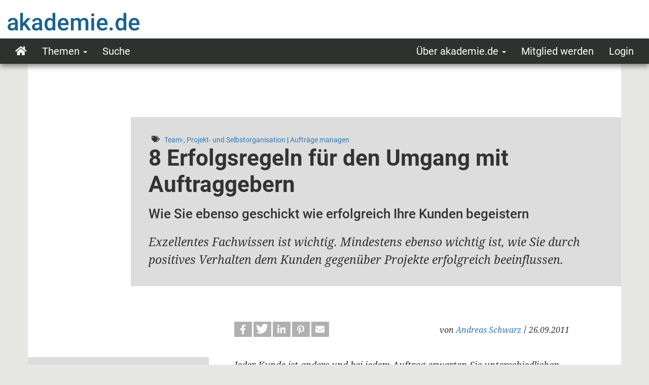

--- FILE ---
content_type: text/html; charset=UTF-8
request_url: https://www.akademie.de/de/wissen/verhaltensregeln-gegenueber-kunden-auftraggebern
body_size: 12749
content:
<!DOCTYPE html>
<html  lang="de" dir="ltr" prefix="og: https://ogp.me/ns#">
  <head>
    <meta charset="utf-8" />
<meta name="description" content="Exzellentes Fachwissen ist wichtig. Mindestens ebenso wichtig ist, wie Sie durch positives Verhalten dem Kunden gegenüber Projekte erfolgreich beeinflussen." />
<link rel="canonical" href="https://www.akademie.de/de/wissen/verhaltensregeln-gegenueber-kunden-auftraggebern" />
<meta property="og:site_name" content="akademie.de - Praxiswissen für Selbstständige" />
<meta property="og:type" content="article" />
<meta property="og:url" content="https://www.akademie.de/de/wissen/verhaltensregeln-gegenueber-kunden-auftraggebern" />
<meta property="og:title" content="| akademie.de - Praxiswissen für Selbstständige" />
<meta property="og:description" content="Exzellentes Fachwissen ist wichtig. Mindestens ebenso wichtig ist, wie Sie durch positives Verhalten dem Kunden gegenüber Projekte erfolgreich beeinflussen." />
<meta name="Generator" content="Drupal 10 (https://www.drupal.org)" />
<meta name="MobileOptimized" content="width" />
<meta name="HandheldFriendly" content="true" />
<meta name="viewport" content="width=device-width, initial-scale=1.0" />
<link rel="alternate" hreflang="de" href="https://www.akademie.de/de/wissen/verhaltensregeln-gegenueber-kunden-auftraggebern" />
<link rel="icon" href="/themes/custom/aka_bootstrap/favicon.ico" type="image/vnd.microsoft.icon" />

    <title>8 Erfolgsregeln für den Umgang mit Auftraggebern | akademie.de - Praxiswissen für Selbstständige</title>
    <link rel="stylesheet" media="all" href="/sites/default/files/css/css_PNRAdhZRkAEYWYE3Cc25p5tpAuKRvAgbWcOhnc_ciY8.css?delta=0&amp;language=de&amp;theme=aka_bootstrap&amp;include=eJxtjUkOAyEMBD9EhieNmuABgllkG0Xz--RGDrmWurpQcYYxTE0wfeIRwA-1m0tPDhWRWqETvRHH1ZO_CJZJuKRsx1P1pXs1IUjfm6z-D3M7cwkavYdU96NEWRN8bHKsPlfgopmi01uNmg9Q-gDnrUbW" />
<link rel="stylesheet" media="all" href="/sites/default/files/css/css_X8U-nSIJoOkXQa6CyGw6M-m6CZaDDGJttiZ6YMwVbEw.css?delta=1&amp;language=de&amp;theme=aka_bootstrap&amp;include=eJxtjUkOAyEMBD9EhieNmuABgllkG0Xz--RGDrmWurpQcYYxTE0wfeIRwA-1m0tPDhWRWqETvRHH1ZO_CJZJuKRsx1P1pXs1IUjfm6z-D3M7cwkavYdU96NEWRN8bHKsPlfgopmi01uNmg9Q-gDnrUbW" />

    <script src="https://cloud.ccm19.de/app.js?apiKey=48a989d2f0acc84567a4cbc7b064b741df4da4a353b1796c&amp;domain=61e90855718e394da261358b" referrerpolicy="origin"></script>
    <script src="https://use.fontawesome.com/releases/v5.10.0/js/all.js" defer crossorigin="anonymous"></script>
<script src="https://use.fontawesome.com/releases/v5.10.0/js/v4-shims.js" defer crossorigin="anonymous"></script>

  </head>
  <body class="page-node-2558 page-node-published path-node page-node-type-article navbar-is-static-top has-glyphicons">
    <a href="#main-content" class="visually-hidden focusable skip-link">
      Direkt zum Inhalt
    </a>
    
      <div class="dialog-off-canvas-main-canvas" data-off-canvas-main-canvas>
              <header class="header-logo" id="header-logo" role="banner">
      <div class="container-fluid">
          <div class="region region-navigation">
          <a class="logo navbar-btn pull-left" href="/de" title="Startseite" rel="home">
      <img src="/themes/custom/aka_bootstrap/aka-logo.png" alt="Startseite" />
    </a>
      
  </div>

      </div>
    </header>
    <header class="navbar navbar-default navbar-static-top" id="navbar" role="banner">
              <div class="container-fluid">
            <div class="navbar-header">
                          <button type="button" class="navbar-toggle" data-toggle="collapse" data-target="#navbar-collapse">
            <span class="sr-only">Navigation aktivieren/deaktivieren</span>
            <span class="icon-bar"></span>
            <span class="icon-bar"></span>
            <span class="icon-bar"></span>
          </button>
              </div>

                    <div id="navbar-collapse" class="navbar-collapse collapse">
            <div class="region region-navigation-collapsible">
    <nav role="navigation" aria-labelledby="block-aka-bootstrap-main-menu-menu" id="block-aka-bootstrap-main-menu">
            
  <h2 class="visually-hidden" id="block-aka-bootstrap-main-menu-menu">Main navigation</h2>
  

        
      <ul class="menu menu--main nav navbar-nav">
                      <li class="first">
                                                <a href="/de/node/10836" data-drupal-link-system-path="node/10836">Start</a>
              </li>
                      <li class="expanded dropdown">
                                                                            <a href="/de/themen" title="Zeige alle Themen" class="dropdown-toggle" data-toggle="dropdown" data-drupal-link-system-path="themen">Themen <span class="caret"></span></a>
                        <ul class="dropdown-menu">
                      <li class="first">
                                                <a href="/de/thema/wege-selbststaendigkeit" data-drupal-link-system-path="node/10902">Wege in die Selbstständigkeit</a>
              </li>
                      <li>
                                                <a href="/de/thema/team-projekt-und-selbstorganisation" data-drupal-link-system-path="node/10906">Team-, Projekt- und Selbstorganisation</a>
              </li>
                      <li>
                                                <a href="/de/thema/organisationstechniken-soft-skills" data-drupal-link-system-path="node/10907">Organisationstechniken/Soft Skills</a>
              </li>
                      <li>
                                                <a href="/de/thema/marketing-und-pr" data-drupal-link-system-path="node/10915">Marketing und PR</a>
              </li>
                      <li>
                                                <a href="/de/thema/buchhaltung-steuern" data-drupal-link-system-path="node/10909">Buchhaltung und Steuern</a>
              </li>
                      <li>
                                                <a href="/de/thema/businessplan-und-finanzierung" data-drupal-link-system-path="node/10912">Businessplan und Finanzierung</a>
              </li>
                      <li>
                                                <a href="/de/thema/thema-verkauf-vertrieb-kundenmanagement" data-drupal-link-system-path="node/10914">Preisbildung, Kundenakquise, Kundenbindung</a>
              </li>
                      <li>
                                                <a href="/de/thema/personal-mitarbeiter-scheinselbstst%C3%A4ndigkeit" data-drupal-link-system-path="node/10911">Mitarbeiter, Personal, Scheinselbstständigkeit</a>
              </li>
                      <li>
                                                <a href="/de/thema/schreiben-publizieren-autor-werden" data-drupal-link-system-path="node/10916">Schreiben/Publizieren/Autor werden</a>
              </li>
                      <li>
                                                <a href="/de/thema/krankenkasse-familienversicherung-altersvorsorge-selbststaendige" data-drupal-link-system-path="node/10917">Krankenversicherung und Altersvorsorge</a>
              </li>
                      <li>
                                                <a href="/de/thema/datenschutz-datensicherung-backup-ueberblick" data-drupal-link-system-path="node/10908">Datenschutz/Datensicherung</a>
              </li>
                      <li>
                                                <a href="/de/thema/arbeitsrecht-markenrecht-urheberrecht-rechtsfragen-freiberufler-unternehmensformen" data-drupal-link-system-path="node/10910">Recht</a>
              </li>
                      <li>
                                                <a href="/de/thema/durststrecken-krisen-geschaeftsaufgabe-insolvenz" data-drupal-link-system-path="node/10919">Durststrecken/Krisen/Insolvenz</a>
              </li>
                      <li>
                                                <a href="/de/thema/ms-office_openoffice_vba" data-drupal-link-system-path="node/10984">MS Office/OpenOffice/VBA</a>
              </li>
                      <li class="last">
                                                <a href="/de/thema/ueberblick-verein-gruendung-gemeinnuetzigkeit-finanzen" data-drupal-link-system-path="node/10918">Vereine: Gründung, Gemeinnützigkeit, Vereinsverwaltung und -finanzen</a>
              </li>
        </ul>
  
              </li>
                      <li class="last">
                                                <a href="/de/suche" data-drupal-link-system-path="suche">Suche</a>
              </li>
        </ul>
  

  </nav>
<nav role="navigation" aria-labelledby="block-aka-bootstrap-usernotloggedinmenu-menu" id="block-aka-bootstrap-usernotloggedinmenu">
            
  <h2 class="visually-hidden" id="block-aka-bootstrap-usernotloggedinmenu-menu">User not loggedin Menu</h2>
  

        
              <ul class="menu nav navbar-nav navbar-right">
                            <li class="expanded dropdown">
        <a href="/de/ueber-akademie-de" class="dropdown-toggle" data-target="#" data-toggle="dropdown">Über akademie.de <span class="caret"></span></a>
                                  <ul class="menu dropdown-menu">
                            <li>
        <a href="/de/info/ueber-uns-akademie-de" data-drupal-link-system-path="node/10981">Über uns</a>
                  </li>
                        <li>
        <a href="/de/info/kontakt-impressum" data-drupal-link-system-path="node/10929">Impressum / Kontakt</a>
                  </li>
                        <li>
        <a href="/de/info/datenschutzerklaerung" data-drupal-link-system-path="node/10930">Datenschutz</a>
                  </li>
                        <li>
        <a href="/de/info/agb-fuer-mitglieder" data-drupal-link-system-path="node/10931">AGB für Mitglieder</a>
                  </li>
                        <li>
        <a href="/de/fuer-autoren" data-drupal-link-system-path="node/10932">Für Autoren</a>
                  </li>
        </ul>
  
            </li>
                        <li>
        <a href="/de/anmeldung" data-drupal-link-system-path="anmeldung">Mitglied werden</a>
                  </li>
                        <li>
        <a href="/de/user/login?destination=/de" data-drupal-link-system-path="user/login">Login</a>
                  </li>
        </ul>
  


  </nav>

  </div>

        </div>
                    </div>
          </header>
  
  <div role="main" class="main-container container type-article layout-d6default-ohnehero js-quickedit-main-content"><!--  -->
    <div class="row">

                              <div class="col-sm-12" role="heading">
              <div class="region region-header">
    <div data-drupal-messages-fallback class="hidden"></div>

  </div>

          </div>
              
            
                                <div id="headerBlock-article" class="col-md-10 col-md-offset-2" role="heading">
                <div class="inner">
                    <div class="topicLink"><i class="fas fa-tags"></i> <a href="https://www.akademie.de/de/thema/team-projekt-und-selbstorganisation">Team-, Projekt- und Selbstorganisation</a> | <a href="https://www.akademie.de/de/thema/team-projekt-und-selbstorganisation#p1628987">Aufträge managen</a></div>
                      <div class="region region-content-header">
        <h1 class="page-header">
<span>8 Erfolgsregeln für den Umgang mit Auftraggebern</span>
</h1>

<section id="block-aka-bootstrap-untertitel" class="block block-ctools-block block-entity-fieldnodefield-untertitel clearfix">
  <div class="block-header">
      
            
  </div>

      <div class="block-content">
        
            <div class="field field--name-field-untertitel field--type-string field--label-hidden field--item">Wie Sie ebenso geschickt wie erfolgreich Ihre Kunden begeistern</div>
      
    </div>
  </section>

<section id="block-kurzbeschreibung" class="block block-ctools-block block-entity-fieldnodefield-kurzbeschreibung clearfix">
  <div class="block-header">
      
            
  </div>

      <div class="block-content">
        
            <div class="field field--name-field-kurzbeschreibung field--type-text-long field--label-hidden field--item"><p>Exzellentes Fachwissen ist wichtig. Mindestens ebenso wichtig ist, wie Sie durch positives Verhalten dem Kunden gegenüber Projekte erfolgreich beeinflussen.</p>
</div>
      
    </div>
  </section>


  </div>

                </div>
            </div>
              
      

      <div class="col-md-7 col-md-offset-4" role="heading">
				<div class="social-autor-date">
					<div class="row">
						<div class="col-sm-6"><div class="shariff" data-button-style="icon" data-services="[&quot;facebook&quot;,&quot;twitter&quot;,&quot;linkedin&quot;,&quot;pinterest&quot;,&quot;mail&quot;]" data-mail-url="mailto:" data-theme="grey"></div></div>
						<div class="col-sm-6 text-right">
							<span class="autoren">von <a href="/de/profil/andreas-schwarz">Andreas Schwarz</a></span> /							<span class="stand">26.09.2011</span>
						</div>
					</div>
				</div>
      </div>

			<aside class="col-md-4" role="complementary">
	      	      	        	            <div class="region region-sidebar-first">
    
  </div>

	        	      
	      	      	        						  <div class="region region-sidebar-second">
    
  <section id="block-akadownloadsblock" class="block block-akademie-paragraphs block-akademie-paragraphs-downloads-block clearfix">
    <div class="block-header">
              <h2 class="block-title">Downloads zum Beitrag</h2>
          </div>

          <div class="block-content">
        
        <div class="row">
          
                      <div class="col col-xs-12 noaccess-files">
              <h5 class="noaccess">Für Mitglieder</h5>
              <p class="login-info">(Bitte <a
                  href="/de/user/login?destination=/wissen/verhaltensregeln-gegenueber-kunden-auftraggebern">einloggen</a>
                oder <a href="/de/anmeldung">Mitglied werden</a>.)</p>

                                            <div class="pdfs">
                                      <span class="icon"><i class="far fa-file-pdf"></i></span> <a
                    href="#noaccess" class="noaccess" data-toggle="tooltip"
                    data-placement="right"
                    title="Nur für Mitglieder">PDF des Beitrags</a><br/>
                                  </div>
                                        </div>

            <div class="col col-xs-12 login-info" style="margin-top:25px;">
              <p><span class="button login"><a
                    href="/de/user/login?destination=/wissen/verhaltensregeln-gegenueber-kunden-auftraggebern"
                    class="btn btn-grey">Login für Mitglieder</a></span><span
                  class="button mitglied-werden"><a href="/de/anmeldung"
                                                    class="btn btn-primary">Mitglied werden</a></span>
              </p>
            </div>
                  </div>
      </div>
      </section>

  </div>

	        	      			</aside>

                  <section class="col-md-7">

        <div class="ankerMenu">
		    
        </div>

                
                                      
                  
                          <a id="main-content"></a>
            <div class="region region-content">
      <article data-history-node-id="2558" class="article is-promoted full clearfix">

  
    

  
  <div class="content">
    

            <div>        	<div  id="paragraph-4950319" class="paragraph paragraph--type--text-mit-bild paragraph--view-mode--default" id="p4950319" data-quickedit-entity-id="paragraph/4950319" isVisible="" aParaRoles="" aUserRoles="">
    		            			
    			    			        			
    			
    			    			        			
                      <p class="hidden">Mit Bild<br/></p>
          
    			      			          					
            <div class="field field--name-field-text field--type-text-long field--label-hidden field--item"><div class="xhtml"><p><em>Jeder Kunde ist anders und bei jedem Auftrag erwarten Sie unterschiedlichen Typen und Charaktere. Doch egal, bei welchem Typus Kunde Sie gerade arbeiten: Es gibt bewährte Verhaltensweisen, die den eigenen Erfolg nachhaltig begünstigen. Andreas Schwarz verrät sie Ihnen.</em></p></div>
</div>
      
    		                	</div>
    </div>            <div>        	<div  id="paragraph-4950320" class="paragraph paragraph--type--text-mit-bild paragraph--view-mode--default" id="p4950320" data-quickedit-entity-id="paragraph/4950320" isVisible="" aParaRoles="" aUserRoles="">
    		            			
    			    			        			
    			
    			    			        			
                      <p class="hidden">Mit Bild<br/></p>
          
    			      			          					
            <div class="field field--name-field-text field--type-text-long field--label-hidden field--item"><div class="xhtml"><p>Soviel ist klar: Weder profundes Know-how noch richtiges Verhalten führen jeweils allein zum Erfolg. Erfolgreich werden Sie nur dann sein, wenn Sie beide Komponenten in einem gesunden Verhältnis miteinander kombinieren. </p></div>
</div>
      
    		                	</div>
    </div>            <div>        	<div  id="paragraph-4950321" class="paragraph paragraph--type--text-mit-bild paragraph--view-mode--default" id="p4950321" data-quickedit-entity-id="paragraph/4950321" isVisible="" aParaRoles="" aUserRoles="">
    		            			
    			    			        			
    			
    			    			        			
                      <p class="hidden">Mit Bild<br/></p>
          
    			      			          					
            <div class="field field--name-field-text field--type-text-long field--label-hidden field--item"><div class="xhtml"><p>Dass Sie über exzellentes Wissen verfügen, davon gehe ich aus. Daher möchte ich Ihnen in diesem Beitrag bestimmte (universelle) Verhaltensweisen empfehlen, die Sie bei der Auftragsabwicklung beim Kunden vor Ort unterstützen. </p></div>
</div>
      
    		                	</div>
    </div>            <div>        	<div  id="paragraph-4950322" class="paragraph paragraph--type--text-mit-bild paragraph--view-mode--default" id="p4950322" data-quickedit-entity-id="paragraph/4950322" isVisible="" aParaRoles="" aUserRoles="">
    		            			
    			    			        			
    			
    			    			        			
                      <p class="hidden">Mit Bild<br/></p>
          
    			      			          					
            <div class="field field--name-field-text field--type-text-long field--label-hidden field--item"><div class="xhtml"><p>Damit Sie sich diese leichter merken können, bilden die Anfangsbuchstaben ein Akronym ("Kunstwort"). </p></div>
</div>
      
    		                	</div>
    </div>            <div>        	<div  id="paragraph-4950323" class="paragraph paragraph--type--text-mit-bild paragraph--view-mode--default" id="p4950323" data-quickedit-entity-id="paragraph/4950323" isVisible="" aParaRoles="" aUserRoles="">
    		            			
    			    			        			
    			
    			    			        			
                      <p class="hidden">Mit Bild<br/></p>
          
    			      			          			            			            <h3>
            <div class="field field--name-field-titel field--type-string field--label-hidden field--item">Z - wie Zuversicht</div>
      </h3>
    			            			          					
            <div class="field field--name-field-text field--type-text-long field--label-hidden field--item"><div class="xhtml"><p><strong>Wie zuversichtlich sollten Sie sein?</strong></p></div>
</div>
      
    		                	</div>
    </div>            <div>        	<div  id="paragraph-4950324" class="paragraph paragraph--type--text-mit-bild paragraph--view-mode--default" id="p4950324" data-quickedit-entity-id="paragraph/4950324" isVisible="" aParaRoles="" aUserRoles="">
    		            			
    			    			        			
    			
    			    			        			
                      <p class="hidden">Mit Bild<br/></p>
          
    			      			          					
            <div class="field field--name-field-text field--type-text-long field--label-hidden field--item"><div class="xhtml"><p>Bei einem komplexen Kundeneinsatz gibt es keine sichere Erkenntnis darüber, ob etwas zielsicher zum Erfolg führen wird oder nicht. Scheitern und Triumph liegen oft sehr dicht beieinander. Daher ist es eine Glaubensfrage, wie Sie die Situation, die Sie vorfinden, und die Zukunft beurteilen. Sie können an Ihren Erfolg glauben und bewirken dadurch etwas Positives.</p></div>
</div>
      
    		                	</div>
    </div>            <div>        	<div  id="paragraph-4950325" class="paragraph paragraph--type--text-mit-bild paragraph--view-mode--default" id="p4950325" data-quickedit-entity-id="paragraph/4950325" isVisible="" aParaRoles="" aUserRoles="">
    		            			
    			    			        			
    			
    			    			        			
                      <p class="hidden">Mit Bild<br/></p>
          
    			      			          					
            <div class="field field--name-field-text field--type-text-long field--label-hidden field--item"><div class="xhtml">
<p>Als positiver Antreiber mit einer optimistischen Ausstrahlung schaffen Sie ein Klima des Wollens und Könnens. Zuversicht kann sich auf Andere übertragen und deren Haltung kann sich wiederum auf weitere Beteiligte übertragen.</p>
<p>Sie sollten in einem klaren Bild Ihre eigenen Chancen sehen und die Risiken realistisch analysieren. Zuversicht ist eine zwingende Voraussetzung für Erfolg. </p>
<p><strong>Was passiert ohne Zuversicht?</strong></p>
<p>Ohne Zuversicht und als dauernder, notorischer Bedenkenträger säen Sie beim Kunden Zweifel, ob er mit Ihnen den richtigen beauftragt hat. Hinzu kommt: Ihr Bedenkenträgertum überträgt sich auf alle Beteiligten. Wenn Sie nicht selbst an den Erfolg glauben, warum sollten es dann andere?</p>
<p>Wenn Sie zaudern, ergreifen womöglich andere das Zepter. Ihr Einfluss sinkt; Sie haben kaum noch Steuerungsmöglichkeiten. Misserfolge stellen sich ein und bestätigen noch die eigenen Bedenken.</p>
</div>
</div>
      
    		                	</div>
    </div>            <div>        	<div  id="paragraph-4950326" class="paragraph paragraph--type--text-mit-bild paragraph--view-mode--default paragraph--withbackground" id="p4950326" data-quickedit-entity-id="paragraph/4950326" isVisible="" aParaRoles="" aUserRoles="">
    		            			
    			    			        			
    			
    			    			        			
                      <p class="hidden">Mit Bild<br/></p>
          
    			      			          			            			            <h3>
            <div class="field field--name-field-titel field--type-string field--label-hidden field--item">Beispiel:   </div>
      </h3>
    			            			          					
            <div class="field field--name-field-text field--type-text-long field--label-hidden field--item"><div class="xhtml"><div class="akamlbox box-beispiel"><div class="boxtext clear-block clear">

<p>Sie sind Freiberufler und haben einen Auftrag als externer Projektleiter bei einer Bank. Sie bekommen eine komplexe Aufgabe, an der bereits einige Ihrer Vorgänger gescheitert sind. Sie fragen sich womöglich: "Warum sollte ausgerechnet ich das nun schaffen?"</p>

<p>Mit dieser Fragestellung ist Ihr Misserfolg bereits vorprogrammiert. Sagen Sie sich lieber "Keiner glaubt nach dem oftmaligen Scheitern mehr an den Erfolg. Ich habe nichts zu verlieren und egal was ich tue, es kann nur besser werden. Also lasst uns versuchen, das Beste daraus zu machen!"</p>

</div></div></div>
</div>
      
    		                	</div>
    </div>            <div>        	<div  id="paragraph-4950327" class="paragraph paragraph--type--text-mit-bild paragraph--view-mode--default" id="p4950327" data-quickedit-entity-id="paragraph/4950327" isVisible="" aParaRoles="" aUserRoles="">
    		            			
    			    			        			
    			
    			    			        			
                      <p class="hidden">Mit Bild<br/></p>
          
    			      			          					
            <div class="field field--name-field-text field--type-text-long field--label-hidden field--item"><div class="xhtml"><p>Merken Sie sich "Z" für Zuversicht.</p></div>
</div>
      
    		                	</div>
    </div>            <div>        	<div  id="paragraph-4950328" class="paragraph paragraph--type--text-mit-bild paragraph--view-mode--default" id="p4950328" data-quickedit-entity-id="paragraph/4950328" isVisible="" aParaRoles="" aUserRoles="">
    		            			
    			    			        			
    			
    			    			        			
                      <p class="hidden">Mit Bild<br/></p>
          
    			      			          			            			            <h3>
            <div class="field field--name-field-titel field--type-string field--label-hidden field--item">O - wie Offenheit</div>
      </h3>
    			            			          					
            <div class="field field--name-field-text field--type-text-long field--label-hidden field--item"><div class="xhtml">
<p>Offenheit geht einher mit Interesse und Empathie.</p>
<p><strong>Wie offen sollte man sein?</strong></p>
<p>Mit Offenheit ist gemeint, vorurteilsfrei Informationen von anderen einzuholen, diese sachlich zu bewerten und einzuordnen sowie andere Meinungen zu respektieren. </p>
<p>Es ist unabdingbar, beim Kunden vor Ort gezielt Informationen zu sammeln. Schließlich gibt es ständig neue Entwicklungen, die Sie beachten müssen. Informationen über Veränderungen erhalten Sie von den wesentlichen Beteiligten wie beispielsweise Ihrem Auftraggeber und leitenden Angestellten. Ihnen gegenüber sollten Sie grundsätzlich offen sein; begegnen Sie ihnen mit großem und ehrlichem Interesse. </p>
<p><strong>Was passiert ohne Offenheit?</strong></p>
<p>Wenn Offenheit, Interesse und Empathie fehlen, erhalten Sie nicht die nötigen Informationen, um Ihre Aufgabe erfolgreich zu lösen. Ihnen fehlt der Zugang zu den wesentlichen Entscheidern. Sie sind nicht in der Lage, die aktuelle Situation zu durchdringen und Sie erhalten genauso wenig Einblick in zukünftige Entwicklungen.</p>
</div>
</div>
      
    		                	</div>
    </div>            <div>        	<div  id="paragraph-4950329" class="paragraph paragraph--type--text-mit-bild paragraph--view-mode--default paragraph--withbackground" id="p4950329" data-quickedit-entity-id="paragraph/4950329" isVisible="" aParaRoles="" aUserRoles="">
    		            			
    			    			        			
    			
    			    			        			
                      <p class="hidden">Mit Bild<br/></p>
          
    			      			          			            			            <h3>
            <div class="field field--name-field-titel field--type-string field--label-hidden field--item">Beispiel:   </div>
      </h3>
    			            			          					
            <div class="field field--name-field-text field--type-text-long field--label-hidden field--item"><div class="xhtml"><div class="akamlbox box-beispiel"><div class="boxtext clear-block clear">

<p>Sie erfahren im Rahmen einer Mitarbeiterinformation, dass Ihr Kunde an externen Beratungskosten sparen möchte. Sie haben Angst, dass Sie davon direkt betroffen sein könnten. Gehen Sie offen mit dieser Information um und sprechen Sie Ihren Auftraggeber gezielt an. Fragen Sie nach, ob Ihr Einsatz gesichert oder gefährdet ist. Bringen Sie in Erfahrung, ob Ihr Stundensatz nachverhandelt werden soll. Machen Sie Vorschläge, wie sich die Projektkosten ggf. senken lassen könnten. Machen Sie sich zum Verbündeten.</p>

</div></div></div>
</div>
      
    		                	</div>
    </div>            <div>        	<div  id="paragraph-4950330" class="paragraph paragraph--type--text-mit-bild paragraph--view-mode--default" id="p4950330" data-quickedit-entity-id="paragraph/4950330" isVisible="" aParaRoles="" aUserRoles="">
    		            			
    			    			        			
    			
    			    			        			
                      <p class="hidden">Mit Bild<br/></p>
          
    			      			          					
            <div class="field field--name-field-text field--type-text-long field--label-hidden field--item"><div class="xhtml"><p>Merken Sie sich "O" für "Offenheit" = Z.O.</p></div>
</div>
      
    		                	</div>
    </div>            <div>        	<div  id="paragraph-4950331" class="paragraph paragraph--type--text-mit-bild paragraph--view-mode--default" id="p4950331" data-quickedit-entity-id="paragraph/4950331" isVisible="" aParaRoles="" aUserRoles="">
    		            			
    			    			        			
    			
    			    			        			
                      <p class="hidden">Mit Bild<br/></p>
          
    			      			          			            			            <h3>
            <div class="field field--name-field-titel field--type-string field--label-hidden field--item">D - wie Durchhaltevermögen</div>
      </h3>
    			            			          					
            <div class="field field--name-field-text field--type-text-long field--label-hidden field--item"><div class="xhtml">
<p>Durchhaltevermögen geht einher mit Stringenz und Zielstrebigkeit.</p>
<p><strong>Welche Art von Durchhaltevermögen ist zielführend?</strong></p>
<p>In komplexen Kundenprojekten sind schnelle Erfolge kaum möglich. Es ist notwendig, Schritt für Schritt die Thematik und das Umfeld zu durchdringen, Netzwerke aufzubauen, Vereinbarungen zu treffen usw. Sie müssen viele Dinge erstellen, beauftragen, kontrollieren und einführen. All dies benötigt Zeit und Nachhaltigkeit. Nur mit einem hohen Maß an Durchhaltevermögen können Sie auf Dauer erfolgreich sein.</p>
<p><strong>Was passiert ohne Durchhaltevermögen?</strong></p>
<p>Ohne Durchhaltevermögen werden Sie sicher nicht auf Dauer beim Kunden Fuß fassen können. Sie werden vielleicht <em>ein</em> Projekt abwickeln, dann aber das Handtuch werfen. Die Folge ist, dass Sie immer wieder neuen Aufwände haben, einen Folgeauftrag zu bekommen, und sich stets neu bei einem Kunden einarbeiten müssen. </p>
</div>
</div>
      
    		                	</div>
    </div>            <div>        	<div  id="paragraph-4950332" class="paragraph paragraph--type--text-mit-bild paragraph--view-mode--default paragraph--withbackground" id="p4950332" data-quickedit-entity-id="paragraph/4950332" isVisible="" aParaRoles="" aUserRoles="">
    		            			
    			    			        			
    			
    			    			        			
                      <p class="hidden">Mit Bild<br/></p>
          
    			      			          			            			            <h3>
            <div class="field field--name-field-titel field--type-string field--label-hidden field--item">Beispiel:   </div>
      </h3>
    			            			          					
            <div class="field field--name-field-text field--type-text-long field--label-hidden field--item"><div class="xhtml"><div class="akamlbox box-beispiel"><div class="boxtext clear-block clear">

<p>Sie haben bei einem Kunden nur einen kleinen Auftrag mit wenigen Tagen im Monat über das Jahr verteilt erhalten. Der Auftraggeber sagt Ihnen nun schon seit längerem, dass er Sie mit noch mehr Themen beauftragen möchte - aber es tut sich nichts. Jetzt heißt es, dranzubleiben. Versuchen Sie, mit ihm gemeinsam in Erfahrung zu bringen, woran es hängt, ob er eventuell Unterstützung benötigt usw. Ansonsten machen Sie einfach Ihren Job so gut wie möglich und verzweifeln Sie nicht. Gute Leute werden immer nachgefragt.</p>

</div></div></div>
</div>
      
    		                	</div>
    </div>            <div>        	<div  id="paragraph-4950333" class="paragraph paragraph--type--text-mit-bild paragraph--view-mode--default" id="p4950333" data-quickedit-entity-id="paragraph/4950333" isVisible="" aParaRoles="" aUserRoles="">
    		            			
    			    			        			
    			
    			    			        			
                      <p class="hidden">Mit Bild<br/></p>
          
    			      			          					
            <div class="field field--name-field-text field--type-text-long field--label-hidden field--item"><div class="xhtml"><p>Merken Sie sich "D" für "Durchhaltevermögen" = Z.O.D.</p></div>
</div>
      
    		                	</div>
    </div>            <div>        	<div  id="paragraph-4950334" class="paragraph paragraph--type--text-mit-bild paragraph--view-mode--default" id="p4950334" data-quickedit-entity-id="paragraph/4950334" isVisible="" aParaRoles="" aUserRoles="">
    		            			
    			    			        			
    			
    			    			        			
                      <p class="hidden">Mit Bild<br/></p>
          
    			      			          			            			            <h3>
            <div class="field field--name-field-titel field--type-string field--label-hidden field--item">I - wie Initiative</div>
      </h3>
    			            			          					
            <div class="field field--name-field-text field--type-text-long field--label-hidden field--item"><div class="xhtml">
<p>Initiative wohnt dem Macher und Moderator inne.</p>
<p><strong>Wie initiativ sollte man sein?</strong></p>
<p>Initiativ zu sein heißt, dass Sie die Dinge von sich aus beginnen und vorantreiben. Gerade bei umfangreichen Kundenprojekten ist es unerlässlich, wenn Sie die Sachen in die Hand nehmen und dauerhaft behalten. Sie sollten fortlaufend mit den wesentlichen Beteiligten Ziele, Prozesse, Rollen, Inhalte, Planungen und Projektrisiken besprechen und klären. Dafür bedarf es bereits einer außerordentlichen Initiative, schließlich müssen Sie ein erhebliches Maß an Energie aufbringen. Sie müssen auf die Beteiligten zugehen, denn von sich aus wird man Ihnen die nötigen Informationen nicht automatisch und in jedem Fall zutragen.</p>
<p><strong>Was passiert ohne Initiative?</strong></p>
<p>Ohne Initiative verlieren Sie schnell den Überblick und den Anschluss. Sie erhalten nicht die nötigen Informationen und können nicht steuernd eingreifen. Die Dinge bleiben unerkannt,  intransparent und chaotisch. Sie werden zum Spielball der anderen - gerade in Konzernstrukturen. Ohne Initiative kein Erfolg.</p>
</div>
</div>
      
    		                	</div>
    </div>            <div>        	<div  id="paragraph-4950335" class="paragraph paragraph--type--text-mit-bild paragraph--view-mode--default paragraph--withbackground" id="p4950335" data-quickedit-entity-id="paragraph/4950335" isVisible="" aParaRoles="" aUserRoles="">
    		            			
    			    			        			
    			
    			    			        			
                      <p class="hidden">Mit Bild<br/></p>
          
    			      			          			            			            <h3>
            <div class="field field--name-field-titel field--type-string field--label-hidden field--item">Beispiel:   </div>
      </h3>
    			            			          					
            <div class="field field--name-field-text field--type-text-long field--label-hidden field--item"><div class="xhtml"><div class="akamlbox box-beispiel"><div class="boxtext clear-block clear">

<p>Sie sind bei einem größeren Kunden als Teilprojektleiter. Der Projektleiter ist in Urlaub und bei einigen Themen ist die Vertreterregelung unklar. Inzwischen sind einige brisante Fragen aufgelaufen, um die sich niemand zu kümmern scheint. Es ist eigentlich nicht Ihr Aufgabengebiet und Sie könnten warten, bis die Firma das irgendwie selbst geregelt bekommen hat. Viel besser ist es aber, wenn Sie gezielt bei den Beteiligten darauf aufmerksam machen und versuchen in Abstimmung mit Ihrem Auftraggeber die Punkte zur Klärung zu bringen. Schreiben Sie dem Projektleiter dann eine Zusammenfassung und setzen Sie sich gleich am ersten Arbeitstag mit ihm zusammen. Er wird Ihnen dankbar sein.</p>

</div></div></div>
</div>
      
    		                	</div>
    </div>            <div>        	<div  id="paragraph-4950336" class="paragraph paragraph--type--text-mit-bild paragraph--view-mode--default" id="p4950336" data-quickedit-entity-id="paragraph/4950336" isVisible="" aParaRoles="" aUserRoles="">
    		            			
    			    			        			
    			
    			    			        			
                      <p class="hidden">Mit Bild<br/></p>
          
    			      			          					
            <div class="field field--name-field-text field--type-text-long field--label-hidden field--item"><div class="xhtml"><p>Merken Sie sich "I" für "Initiative" = Z.O.D.I.</p></div>
</div>
      
    		                	</div>
    </div>            <div>        	<div  id="paragraph-4950337" class="paragraph paragraph--type--text-mit-bild paragraph--view-mode--default" id="p4950337" data-quickedit-entity-id="paragraph/4950337" isVisible="" aParaRoles="" aUserRoles="">
    		            			
    			    			        			
    			
    			    			        			
                      <p class="hidden">Mit Bild<br/></p>
          
    			      			          			            			            <h3>
            <div class="field field--name-field-titel field--type-string field--label-hidden field--item">A - wie Ausgeglichenheit</div>
      </h3>
    			            			          					
            <div class="field field--name-field-text field--type-text-long field--label-hidden field--item"><div class="xhtml">
<p><strong>Wie ausgeglichen sollte man sein?</strong></p>
<p>Ausgeglichen ist man dann, wenn die vier Säulen der Work-Life-Balance in der Waage gehalten werden. </p>
<p>Sind Sie rundum ausgeglichen bei den folgenden Themen?</p>
<ul>
  <li><p class="clearfix">Arbeit, Karriere und Bildung</p></li>
  <li><p class="clearfix">Familie, Freunde und gesellschaftliche Beziehungen</p></li>
  <li><p class="clearfix">Sport, Körper und Gesundheit</p></li>
  <li><p class="clearfix">Spiritualität, Religiosität und Geistlichkeit</p></li>
</ul>
<p>Ausgeglichenheit ist eine wichtige Voraussetzung, um in komplexen Situationen überleben zu können. Nur wenn Sie auch mal fünfe gerade sein lassen und Ruhe bewahren, wenn andere hektisch werden, können Sie konstruktiv arbeiten. </p>
<p><strong>Was passiert ohne Ausgeglichenheit?</strong></p>
<p>Unausgeglichenheit ist manchmal ein Wesensmerkmal, oft aber ein Symptom. Dem geht eine Geschichte voraus. Nämlich, dass in einer oder mehr der vier Säulen der Work-Life-Balance die Dinge nicht verstehbar, nicht handhabbar und nicht bedeutsam sind. </p>
<p>Hinzu kommen sogenannte externe Stressoren wie beispielsweise zu viel Arbeit, Konflikte, Zeitdruck, Störungen, hohe Leistungsanforderungen usw. </p>
<p>Oft existieren auch sogenannte persönliche Stressverstärker. Dies sind beispielsweise Ungeduld, Perfektionismus, Kontrollstreben, Selbstüberforderung usw. Dies führt zu Stressreaktionen, wie Angst, Schlaflosigkeit, Krankheit und Erschöpfung.</p>
<p>Wenn Sie unausgeglichen sind, ist es kaum mehr möglich, wirklich erfolgreich in komplexen Situationen zu  agieren. Ihre gesamte Energie geht dafür drauf, dass Sie mit sich selbst zurechtkommen müssen.</p>
</div>
</div>
      
    		                	</div>
    </div>            <div>        	<div  id="paragraph-4950338" class="paragraph paragraph--type--text-mit-bild paragraph--view-mode--default paragraph--withbackground" id="p4950338" data-quickedit-entity-id="paragraph/4950338" isVisible="" aParaRoles="" aUserRoles="">
    		            			
    			    			        			
    			
    			    			        			
                      <p class="hidden">Mit Bild<br/></p>
          
    			      			          			            			            <h3>
            <div class="field field--name-field-titel field--type-string field--label-hidden field--item">Beispiel:   </div>
      </h3>
    			            			          					
            <div class="field field--name-field-text field--type-text-long field--label-hidden field--item"><div class="xhtml"><div class="akamlbox box-beispiel"><div class="boxtext clear-block clear">

<p>Sie sind bei einem Kunden für ein großes Roll-Out mitverantwortlich. Kurz vor der Einführung wird der interne Projektleiter für längere Zeit krank - Panik greift um sich! Bleiben Sie ruhig. Analysieren Sie sachlich mit den wesentlichen Beteiligten die Optionen. Ermitteln Sie Vor- und Nachteile sowie die Risiken. Erarbeiten Sie einen Vorschlag und erstellen Sie ein Entscheidungspapier. Berufen Sie kurzfristig die Entscheider ein und lassen Sie sich eine neue Vorgehensweise absegnen.</p>

</div></div></div>
</div>
      
    		                	</div>
    </div>            <div>        	<div  id="paragraph-4950339" class="paragraph paragraph--type--text-mit-bild paragraph--view-mode--default" id="p4950339" data-quickedit-entity-id="paragraph/4950339" isVisible="" aParaRoles="" aUserRoles="">
    		            			
    			    			        			
    			
    			    			        			
                      <p class="hidden">Mit Bild<br/></p>
          
    			      			          					
            <div class="field field--name-field-text field--type-text-long field--label-hidden field--item"><div class="xhtml"><p>Merken Sie sich "A" für "Ausgeglichenheit" = Z.O.D.I.A.</p></div>
</div>
      
    		                	</div>
    </div>            <div>        	<div  id="paragraph-4950340" class="paragraph paragraph--type--text-mit-bild paragraph--view-mode--default" id="p4950340" data-quickedit-entity-id="paragraph/4950340" isVisible="" aParaRoles="" aUserRoles="">
    		            			
    			    			        			
    			
    			    			        			
                      <p class="hidden">Mit Bild<br/></p>
          
    			      			          			            			            <h3>
            <div class="field field--name-field-titel field--type-string field--label-hidden field--item">K - wie Kundenorientierung</div>
      </h3>
    			            			          					
            <div class="field field--name-field-text field--type-text-long field--label-hidden field--item"><div class="xhtml">
<p>Der Kunde ist der Abnehmer oder der Nutzer der Leistung oder des Produktes. In großen Projekten und Organisationen ist das oft nicht derselbe:</p>
<ul>
  <li><p class="clearfix">Auftraggeber ist evtl. ein Vorstand.</p></li>
  <li><p class="clearfix">Abnehmer ist die fachliche Leitung.</p></li>
  <li><p class="clearfix">Nutzer sind evtl. die eigentlichen Unternehmenskunden (bspw. bei einem Portal) oder die internen Mitarbeiter (bspw. bei Verwaltungsanwendungen).</p></li>
</ul>
<p><strong>Wie kundenorientiert sollte man sein?</strong></p>
<p>Die kundenorientierte Arbeitsweise sollte sich auf alle aufgeführten Gruppen beziehen. Jedoch sollte jede Gruppe für sich entsprechend ihrer Anforderungen und Bedürfnissen behandelt werden.</p>
<p>Die Kunden in der obigen Definition und deren Wünsche sollten Sie sehr gut kennen- und verstehen lernen. Besprechen und vereinbaren Sie gemeinsam Ziele, Aufgaben, Planungen, Maßnahmen zur Risikominimierung und Inhalte. Dies ist absolute Voraussetzung für den Erfolg, denn die Kunden sind der Hauptgrund, warum Sie überhaupt einen Auftrag haben. Daher stellen sie den Hauptfokus aller Überlegungen dar.</p>
<p><strong>Was passiert ohne Kundenorientierung?</strong></p>
<p>Ohne Kundenorientierung haben Sie keine Aussicht auf Erfolg, weder in einfachen noch in komplexen Situationen. Sie beschäftigen sich mit sich selbst oder mit anderen Beteiligten, die keine Kunden sind. Auf die Dauer verwirken sie dadurch Ihr berufliches Existenzrecht.</p>
</div>
</div>
      
    		                	</div>
    </div>            <div>        	<div  id="paragraph-4950341" class="paragraph paragraph--type--text-mit-bild paragraph--view-mode--default paragraph--withbackground" id="p4950341" data-quickedit-entity-id="paragraph/4950341" isVisible="" aParaRoles="" aUserRoles="">
    		            			
    			    			        			
    			
    			    			        			
                      <p class="hidden">Mit Bild<br/></p>
          
    			      			          			            			            <h3>
            <div class="field field--name-field-titel field--type-string field--label-hidden field--item">Beispiel:   </div>
      </h3>
    			            			          					
            <div class="field field--name-field-text field--type-text-long field--label-hidden field--item"><div class="xhtml"><div class="akamlbox box-beispiel"><div class="boxtext clear-block clear">

<p>Sie setzen sich mit Ihrem Auftraggeber zusammen und besprechen seine persönlichen Ziele, die er für Ihren Einsatz hat. Gehen Sie dabei vom Auftrag aus, aber besprechen Sie auch Themen, die über den reinen Auftrag hinausgehen. Fragen Sie ihn nach seinen wichtigsten und dringlichsten Anliegen und erarbeiten Sie gemeinsam, wie Sie ihn dabei unterstützen können.</p>

</div></div></div>
</div>
      
    		                	</div>
    </div>            <div>        	<div  id="paragraph-4950342" class="paragraph paragraph--type--text-mit-bild paragraph--view-mode--default" id="p4950342" data-quickedit-entity-id="paragraph/4950342" isVisible="" aParaRoles="" aUserRoles="">
    		            			
    			    			        			
    			
    			    			        			
                      <p class="hidden">Mit Bild<br/></p>
          
    			      			          					
            <div class="field field--name-field-text field--type-text-long field--label-hidden field--item"><div class="xhtml"><p>Merken Sie sich "K" für "Kundenorientierung" = Z.O.D.I.A.K.</p></div>
</div>
      
    		                	</div>
    </div>            <div>        	<div  id="paragraph-4950343" class="paragraph paragraph--type--text-mit-bild paragraph--view-mode--default" id="p4950343" data-quickedit-entity-id="paragraph/4950343" isVisible="" aParaRoles="" aUserRoles="">
    		            			
    			    			        			
    			
    			    			        			
                      <p class="hidden">Mit Bild<br/></p>
          
    			      			          			            			            <h3>
            <div class="field field--name-field-titel field--type-string field--label-hidden field--item">O - wie Organisationstalent</div>
      </h3>
    			            			          					
            <div class="field field--name-field-text field--type-text-long field--label-hidden field--item"><div class="xhtml">
<p><strong>Wie organisiert sollte man sein?</strong></p>
<p>Sie müssen bei jedem Kundeneinsatz Aufwände, Kosten, Zeiten, Aufgaben usw. beschreiben, schätzen, berichten und kontrollieren. Sie sollten also ein gewisses Maß an Gefallen, Übung und Talent dafür mitbringen.</p>
<p><strong>Was passiert ohne Organisation?</strong></p>
<p>Ohne Organisation geraten Sie vor allem in komplexen Situationen ins Chaos. Sie verlieren den Überblick über das große Ganze und haben keine Chance, gezielt zu steuern. Ohne Organisation befinden Sie sich vielleicht bald in einer Situation, die Sie überfordert.</p>
</div>
</div>
      
    		                	</div>
    </div>            <div>        	<div  id="paragraph-4950344" class="paragraph paragraph--type--text-mit-bild paragraph--view-mode--default paragraph--withbackground" id="p4950344" data-quickedit-entity-id="paragraph/4950344" isVisible="" aParaRoles="" aUserRoles="">
    		            			
    			    			        			
    			
    			    			        			
                      <p class="hidden">Mit Bild<br/></p>
          
    			      			          			            			            <h3>
            <div class="field field--name-field-titel field--type-string field--label-hidden field--item">Beispiel:   </div>
      </h3>
    			            			          					
            <div class="field field--name-field-text field--type-text-long field--label-hidden field--item"><div class="xhtml"><div class="akamlbox box-beispiel"><div class="boxtext clear-block clear">

<p>Sie haben einen Auftrag für die Dauer eines Jahres bekommen und kennen in etwa die Inhalte, die in dieser Zeit erarbeitet werden müssen. Sie schätzen nun gemeinsam mit den Beteiligten die Aufwände und Zeiten. Danach wissen Sie, ob Ihr Auftrag in dem Jahr überhaupt erfüllbar ist. Bei Differenzen sprechen Sie sich mit dem Auftraggeber über mögliche Vertragsverlängerungen ab.</p>

</div></div></div>
</div>
      
    		                	</div>
    </div>            <div>        	<div  id="paragraph-4950345" class="paragraph paragraph--type--text-mit-bild paragraph--view-mode--default" id="p4950345" data-quickedit-entity-id="paragraph/4950345" isVisible="" aParaRoles="" aUserRoles="">
    		            			
    			    			        			
    			
    			    			        			
                      <p class="hidden">Mit Bild<br/></p>
          
    			      			          					
            <div class="field field--name-field-text field--type-text-long field--label-hidden field--item"><div class="xhtml"><p>Merken Sie sich "O" für "Organisationstalent" = Z.O.D.I.A.K.O.</p></div>
</div>
      
    		                	</div>
    </div>            <div>        	<div  id="paragraph-4950346" class="paragraph paragraph--type--text-mit-bild paragraph--view-mode--default" id="p4950346" data-quickedit-entity-id="paragraph/4950346" isVisible="" aParaRoles="" aUserRoles="">
    		            			
    			    			        			
    			
    			    			        			
                      <p class="hidden">Mit Bild<br/></p>
          
    			      			          			            			            <h3>
            <div class="field field--name-field-titel field--type-string field--label-hidden field--item">S - wie Strategisches Denken und Handeln</div>
      </h3>
    			            			          					
            <div class="field field--name-field-text field--type-text-long field--label-hidden field--item"><div class="xhtml">
<p><strong>Wie strategisch sollte man sein?</strong></p>
<p>Strategisches Denken heißt mittel- und langfristig in die Zukunft zu schauen und diese zu gestalten. Fragen Sie die zukünftigen Entwicklungen bei allen Gelegenheiten mit den Entscheidern ab, zu denen Sie Zugang haben. Dadurch erhalten Sie wesentliche Informationen zur Steuerung. Darüber hinaus ist es wichtig, dass Sie sich selbst ebenso Gedanken darüber machen, wie Sie die Zukunft gestalten wollen. </p>
<p>Ihr eigenes Aufgabengebiet steht nicht isoliert da. Es hat vielmehr Schnittstellen und Überschneidungen zu anderen Aufgabengebieten. Daher ist es wichtig, nicht nur zeitlich nach vorne zu schauen, sondern auch inhaltlich über die eigene Situation hinauszublicken.</p>
<p><strong>Was passiert ohne Strategie?</strong></p>
<p>Ohne strategischen Weitblick verbleiben Sie in der operativen Gegenwart. Zukünftige Entwicklungen kommen dann für Sie überraschend und Sie sind gezwungen, schnell darauf zu reagieren. Sie werden durch die Entwicklungen anderer getrieben und haben keine Möglichkeit, die Zukunft gemeinsam mit den wesentlichen Beteiligten zu gestalten. Sei reagieren nur noch, anstatt zu agieren.</p>
<p>Strategisches Denken und Handeln ist eine Grundvoraussetzung für dauerhaften Erfolg.</p>
</div>
</div>
      
    		                	</div>
    </div>            <div>        	<div  id="paragraph-4950347" class="paragraph paragraph--type--text-mit-bild paragraph--view-mode--default paragraph--withbackground" id="p4950347" data-quickedit-entity-id="paragraph/4950347" isVisible="" aParaRoles="" aUserRoles="">
    		            			
    			    			        			
    			
    			    			        			
                      <p class="hidden">Mit Bild<br/></p>
          
    			      			          			            			            <h3>
            <div class="field field--name-field-titel field--type-string field--label-hidden field--item">Beispiel:   </div>
      </h3>
    			            			          					
            <div class="field field--name-field-text field--type-text-long field--label-hidden field--item"><div class="xhtml"><div class="akamlbox box-beispiel"><div class="boxtext clear-block clear">

<p>Sie sehen Ihren Auftraggeber in der Kaffee-Ecke stehen und gesellen sich dazu. Er spricht gerade mit dem Leiter Vertrieb über das Thema "mobile Endgeräte". Sie erkennen Zusammenhänge zu Ihrem Projekt und klinken sich freundlich in das Gespräch ein. Sie zeigen unaufdringlich Interesse und Kompetenz. Man wird Sie vielleicht bei Bedarf in Zukunft wieder darauf ansprechen!</p>

</div></div></div>
</div>
      
    		                	</div>
    </div>            <div>        	<div  id="paragraph-4950348" class="paragraph paragraph--type--text-mit-bild paragraph--view-mode--default" id="p4950348" data-quickedit-entity-id="paragraph/4950348" isVisible="" aParaRoles="" aUserRoles="">
    		            			
    			    			        			
    			
    			    			        			
                      <p class="hidden">Mit Bild<br/></p>
          
    			      			          					
            <div class="field field--name-field-text field--type-text-long field--label-hidden field--item"><div class="xhtml"><p>Merken Sie sich "S" für "Strategisches Denken und Handeln" = Z.O.D.I.A.K.O.S. </p></div>
</div>
      
    		                	</div>
    </div>            <div>        	<div  id="paragraph-4950349" class="paragraph paragraph--type--text-mit-bild paragraph--view-mode--default" id="p4950349" data-quickedit-entity-id="paragraph/4950349" isVisible="" aParaRoles="" aUserRoles="">
    		            			
    			    			        			
    			
    			    			        			
                      <p class="hidden">Mit Bild<br/></p>
          
    			      			          			            			            <h3>
            <div class="field field--name-field-titel field--type-string field--label-hidden field--item">Fazit</div>
      </h3>
    			            			          					
            <div class="field field--name-field-text field--type-text-long field--label-hidden field--item"><div class="xhtml">
<p>Wie gesagt: Verhalten alleine kann nie zum Erfolg führen. Sie benötigen natürlich beim Kunden profundes Know-how und müssen dies stetig umsetzen. </p>
<p>Es gibt aber bekannte Verhaltensweisen, auf die Sie besonderes Augenmerk legen sollten. Z.O.D.I.A.K.O.S. hilft Ihnen dabei. Wie bei anderen Methoden auch gilt: nicht übertreiben, sondern gezielt Akzente setzen. </p>
</div>
</div>
      
    		                	</div>
    </div>            <div>        	<div  id="paragraph-4950350" class="paragraph paragraph--type--text-mit-bild paragraph--view-mode--default paragraph--withbackground" id="p4950350" data-quickedit-entity-id="paragraph/4950350" isVisible="" aParaRoles="" aUserRoles="">
    		            			
    			    			        			
    			
    			    			        			
                      <p class="hidden">Mit Bild<br/></p>
          
    			      			          			            			            <h3>
            <div class="field field--name-field-titel field--type-string field--label-hidden field--item">Kunden, Krisen, Katastrophen?</div>
      </h3>
    			            			          					
            <div class="field field--name-field-text field--type-text-long field--label-hidden field--item"><div class="xhtml"><div class="akamlbox box-hinweis"><div class="boxtext clear-block clear">

<p>Kundenbeziehungen sind wie alle Beziehungen - Krisen bleiben nicht aus und die richtige Pflege brauchen sie auch.</p>

<ul>
  <li><p class="clearfix"><a href="/wissen/wenn-kunden-nicht-funktionieren" class="intern">Wenn Kunden nicht funktionieren</a> - Auftraggeber als Nervensägen und Auftragsabschlussverhinderer</p></li>
  <li><p class="clearfix"><a href="/wissen/kundenbindung-kundenbeziehung" class="intern">Kundenbindung statt Honorar-Dumping</a> - Beziehungspflege erfolgt nicht über den Preis!</p></li>
  <li><p class="clearfix"><a href="/wissen/irrgarten-kundenkommunikation" class="intern">Irrgarten Kundenkommunikation</a> - Reden Sie richtig mit Ihrem Auftraggeber (oder besser gar nicht)</p></li>
  <li><p class="clearfix"><a href="/wissen/kundengespraeche-zuhoeren-argumentieren" class="intern">Wenn König Kunde keine Lust hat</a> - zuhören und argumentieren im Kundengespräch</p></li>
  <li><p class="clearfix"><a href="/wissen/schlechte-nachrichten-ueberbringen" class="intern">"Sie müssen jetzt ganz tapfer sein!"</a> - Auftraggebern oder Projektpartnern schlechte Nachrichten überbringen</p></li>
</ul>

</div></div></div>
</div>
      
    		                	</div>
    </div>    <ul class="links inline list-inline"><li class="comment-forbidden"></li></ul>
  </div>

  <img src="https://ssl-vg03.met.vgwort.de/na/" width="1" height="1" alt="" />
</article>


  </div>

              </section>

    </div>
  </div>

      <footer class="footer" role="contentinfo">
      <div class="container">
      	  <div class="region region-footer">
    <nav role="navigation" aria-labelledby="block-aka-bootstrap-footer-menu" id="block-aka-bootstrap-footer">
            
  <h2 class="visually-hidden" id="block-aka-bootstrap-footer-menu">Footer menu</h2>
  

        
      <ul class="menu menu--footer nav">
                      <li class="first">
                                                <a href="/de/info/kontakt-impressum" data-drupal-link-system-path="node/10929">Impressum / Kontakt</a>
              </li>
                      <li>
                                                <a href="/de/info/datenschutzerklaerung" data-drupal-link-system-path="node/10930">Datenschutz</a>
              </li>
                      <li>
                                                <a href="/de/info/agb-fuer-mitglieder" data-drupal-link-system-path="node/10931">AGB</a>
              </li>
                      <li class="last">
                                                <a href="/de/fuer-autoren" data-drupal-link-system-path="node/10932">Für Autoren</a>
              </li>
        </ul>
  

  </nav>
<section id="block-copyrightblock" class="block block-copyright-block clearfix">
  <div class="block-header">
      
            
  </div>

      <div class="block-content">
        <p>1996-2025&nbsp;akademie.de</p>
    </div>
  </section>


  </div>

      </div>
    </footer>
  
  </div>

    
    <script type="application/json" data-drupal-selector="drupal-settings-json">{"path":{"baseUrl":"\/","pathPrefix":"de\/","currentPath":"node\/2558","currentPathIsAdmin":false,"isFront":false,"currentLanguage":"de"},"pluralDelimiter":"\u0003","suppressDeprecationErrors":true,"bootstrap":{"forms_has_error_value_toggle":0,"modal_animation":1,"modal_backdrop":"true","modal_focus_input":1,"modal_keyboard":1,"modal_select_text":1,"modal_show":1,"modal_size":"","popover_enabled":1,"popover_animation":1,"popover_auto_close":1,"popover_container":"body","popover_content":"","popover_delay":"0","popover_html":0,"popover_placement":"right","popover_selector":"","popover_title":"","popover_trigger":"click","tooltip_enabled":1,"tooltip_animation":1,"tooltip_container":"body","tooltip_delay":"0","tooltip_html":0,"tooltip_placement":"auto left","tooltip_selector":"","tooltip_trigger":"hover"},"user":{"uid":0,"permissionsHash":"b9d2b20591d2eb9b29e18cdd48d9bf925908b1e3c6d6ac1bb126130e2ade4360"}}</script>
<script src="/sites/default/files/js/js_tF7nTtH6Asgyrh8ukK-h36wYM1J8z9ciWEtTO-BgCLs.js?scope=footer&amp;delta=0&amp;language=de&amp;theme=aka_bootstrap&amp;include=eJx9jUEOwjAMBD8UkidFLnUdUyeOYlPE7-FEc6i4rWZWu7BDXlTdfEBPJLqA3Mzfwo0C7LBiZczQKsr6bJQ2BC84hKl4vJs97Gx1GEDfmWLpgoXz5pdyH5i5sU-ya9cDx0RcVZx72LQ5vNC0YppytIP-uWiF6wcFAVyJ"></script>


      <!-- Global site tag (gtag.js) - Google Analytics -->
      <script async src="https://www.googletagmanager.com/gtag/js?id=UA-2034392-1"></script>
      <script>
        window.dataLayer = window.dataLayer || [];
        function gtag(){dataLayer.push(arguments);}
        gtag('js', new Date());
        gtag('config', 'UA-2034392-1', {'anonymize_ip': true});
      </script>
  </body>
</html>


--- FILE ---
content_type: text/css
request_url: https://www.akademie.de/sites/default/files/css/css_PNRAdhZRkAEYWYE3Cc25p5tpAuKRvAgbWcOhnc_ciY8.css?delta=0&language=de&theme=aka_bootstrap&include=eJxtjUkOAyEMBD9EhieNmuABgllkG0Xz--RGDrmWurpQcYYxTE0wfeIRwA-1m0tPDhWRWqETvRHH1ZO_CJZJuKRsx1P1pXs1IUjfm6z-D3M7cwkavYdU96NEWRN8bHKsPlfgopmi01uNmg9Q-gDnrUbW
body_size: 2989
content:
/* @license GPL-2.0-or-later https://www.drupal.org/licensing/faq */
html.with-featherlight{overflow:hidden;}.featherlight{display:none;position:fixed;top:0;right:0;bottom:0;left:0;z-index:2147483647;text-align:center;white-space:nowrap;cursor:pointer;background:#333;background:rgba(0,0,0,0);}.featherlight:last-of-type{background:rgba(0,0,0,0.8);}.featherlight:before{content:'';display:inline-block;height:100%;vertical-align:middle;}.featherlight .featherlight-content{position:relative;text-align:left;vertical-align:middle;display:inline-block;overflow:auto;padding:25px 25px 0;border-bottom:25px solid transparent;margin-left:5%;margin-right:5%;max-height:95%;background:#fff;cursor:auto;white-space:normal;}.featherlight .featherlight-inner{display:block;}.featherlight script.featherlight-inner,.featherlight link.featherlight-inner,.featherlight style.featherlight-inner{display:none;}.featherlight .featherlight-close-icon{position:absolute;z-index:9999;top:0;right:0;line-height:25px;width:25px;cursor:pointer;text-align:center;font-family:Arial,sans-serif;background:#fff;background:rgba(255,255,255,0.3);color:#000;border:none;padding:0;}.featherlight .featherlight-close-icon::-moz-focus-inner{border:0;padding:0;}.featherlight .featherlight-image{width:100%;}.featherlight-iframe .featherlight-content{border-bottom:0;padding:0;-webkit-overflow-scrolling:touch;}.featherlight iframe{border:none;}.featherlight *{-webkit-box-sizing:border-box;-moz-box-sizing:border-box;box-sizing:border-box;}@media only screen and (max-width:1024px){.featherlight .featherlight-content{margin-left:0;margin-right:0;max-height:98%;padding:10px 10px 0;border-bottom:10px solid transparent;}}@media print{html.with-featherlight > * > :not(.featherlight){display:none;}}
.text-align-left{text-align:left;}.text-align-right{text-align:right;}.text-align-center{text-align:center;}.text-align-justify{text-align:justify;}.align-left{float:left;}.align-right{float:right;}.align-center{display:block;margin-right:auto;margin-left:auto;}
.fieldgroup{padding:0;border-width:0;}
.container-inline div,.container-inline label{display:inline-block;}.container-inline .details-wrapper{display:block;}.container-inline .hidden{display:none;}
.clearfix::after{display:table;clear:both;content:"";}
.js details:not([open]) .details-wrapper{display:none;}
.hidden{display:none;}.visually-hidden{position:absolute !important;overflow:hidden;clip:rect(1px,1px,1px,1px);width:1px;height:1px;word-wrap:normal;}.visually-hidden.focusable:active,.visually-hidden.focusable:focus-within{position:static !important;overflow:visible;clip:auto;width:auto;height:auto;}.invisible{visibility:hidden;}
.item-list__comma-list,.item-list__comma-list li{display:inline;}.item-list__comma-list{margin:0;padding:0;}.item-list__comma-list li::after{content:", ";}.item-list__comma-list li:last-child::after{content:"";}
.js .js-hide{display:none;}.js-show{display:none;}.js .js-show{display:block;}@media (scripting:enabled){.js-hide.js-hide{display:none;}.js-show{display:block;}}
.nowrap{white-space:nowrap;}
.position-container{position:relative;}
.reset-appearance{margin:0;padding:0;border:0 none;background:transparent;line-height:inherit;-webkit-appearance:none;appearance:none;}
.resize-none{resize:none;}.resize-vertical{min-height:2em;resize:vertical;}.resize-horizontal{max-width:100%;resize:horizontal;}.resize-both{max-width:100%;min-height:2em;resize:both;}
.system-status-counter__status-icon{display:inline-block;width:25px;height:25px;vertical-align:middle;}.system-status-counter__status-icon::before{display:block;width:100%;height:100%;content:"";background-repeat:no-repeat;background-position:center 2px;background-size:16px;}.system-status-counter__status-icon--error::before{background-image:url(/core/misc/icons/e32700/error.svg);}.system-status-counter__status-icon--warning::before{background-image:url(/core/misc/icons/e29700/warning.svg);}.system-status-counter__status-icon--checked::before{background-image:url(/core/misc/icons/73b355/check.svg);}
.system-status-report-counters__item{width:100%;margin-bottom:0.5em;padding:0.5em 0;text-align:center;white-space:nowrap;background-color:rgba(0,0,0,0.063);}@media screen and (min-width:60em){.system-status-report-counters{display:flex;flex-wrap:wrap;justify-content:space-between;}.system-status-report-counters__item--half-width{width:49%;}.system-status-report-counters__item--third-width{width:33%;}}
.system-status-general-info__item{margin-top:1em;padding:0 1em 1em;border:1px solid #ccc;}.system-status-general-info__item-title{border-bottom:1px solid #ccc;}
.tablesort{display:inline-block;width:16px;height:16px;background-size:100%;}.tablesort--asc{background-image:url(/core/misc/icons/787878/twistie-down.svg);}.tablesort--desc{background-image:url(/core/misc/icons/787878/twistie-up.svg);}
.paragraph p.clearfix:before{display:none;content:none;}.paragraph p.clearfix:after{clear:none;}.paragraph--type--text-mit-bild{margin:0 0 30px 0;}.paragraph--type--text-mit-bild h2,.paragraph--type--text-mit-bild h3{margin-top:0;}.node .paragraph--type--text-mit-bild .field--type-image{float:none;margin:0;}.node .paragraph--type--text-mit-bild .field--type-image img{margin:0;}.image-position-above-left{text-align:left;}.image-position-above-center{text-align:center;}.image-position-above-right{text-align:right;}.image-position-float-left{float:left;margin:0 1em 0 0;padding:0 1em 0 0;max-width:50%;}.image-position-float-right{float:right;margin:0 0 0 1em;padding:0 0 0 1em;max-width:50%;}.image-position-below-left{text-align:left;}.image-position-below-center{text-align:center;}.image-position-below-right{text-align:right;}.image .caption{font-size:12px;line-height:16px;padding:5px 0 15px 0;text-align:left;}.paragraph--withbackground{padding:25px 15px;background-color:#eee;}.card article.status-off{opacity:0.5;background-color:#e99 !important;border:2px solid red;}.card article.status-off h3,.card article.status-off h3 a{color:#f55 !important;}.card article.status-off::before{position:absolute;top:5px;left:5px;z-index:999;content:'(offline) ';color:red !important;font-weight:700;}.paragraph--type--showarticles{}.paragraph--type--showarticles.layout--carousel .slick-slide{padding-right:20px;}.paragraph--type--showarticles .fullwidth-container{width:100vw;position:relative;left:50%;right:50%;margin-left:-50vw;margin-right:-50vw;}.paragraph--type--showarticles .fullwidth-container.field--name-field-titel{background-color:#2E322F;margin-top:0;margin-bottom:25px;}.paragraph--type--showarticles .fullwidth-container.field--name-field-titel .container{padding-left:10px;padding-right:10px;}.page-node-type-homepage .paragraph--type--showarticles .fullwidth-container.field--name-field-titel .container{padding-left:30px;padding-right:30px;}@media (min-width:768px){.paragraph--type--showarticles .fullwidth-container.field--name-field-titel .container{padding-left:35px;padding-right:35px;}}.paragraph--type--showarticles .fullwidth-container.field--name-field-titel h2{margin:0;padding:5px;font-size:20px;color:white;}.paragraph--type--showarticles .field--name-field-text{margin-top:25px;margin-bottom:25px;}.paragraph--type--showarticles .field--name-field-text p{margin:0;}.paragraph--type--showarticles .more-link{display:none;}.paragraph--type--showarticles.layout--cards .more-link{display:block;clear:both;text-align:center;font-size:25px;}.paragraph--type--showarticles.layout--cards .more-link span{display:block;font-size:50px;}.paragraph--type--showarticles .card{margin-bottom:30px;}.paragraph--type--showarticles.layout--list-desc .item-list ul{list-style:none;margin:0;padding:0;}.paragraph--type--showarticles.layout--list-desc .item-list ul li{margin:0;padding:0;}.paragraph--type--showarticles.layout--list-desc .item-list ul li.listitem{display:block;margin-bottom:25px;clear:both;}.paragraph--type--showarticles.layout--list-desc .item-list ul li .image-content{display:inline-block;float:left;margin-right:10px;}.paragraph--type--showarticles.layout--list-desc .item-list ul li .text-content{}.paragraph--type--showarticles.layout--list-desc .item-list ul li .text-content h3{margin-top:0;}.card.card-color-blue article.article.slider-teaser{background-color:#86C9E9;}.card.card-color-grey article.article.slider-teaser{background-color:#BFBEB2;}.card.card-color-orange article.article.slider-teaser{background-color:#F5A623;}.card.card-color-lightgrey article.article.slider-teaser{background-color:#E7E7E4;}.card.card-color-green article.article.slider-teaser{background-color:#13B3CE;}.card.card-color-lightgreen article.article.slider-teaser{background-color:#9DC5BB;}.card.card-color-lightred article.article.slider-teaser{background-color:#F28787;}.card.card-color-purple article.article.slider-teaser{background-color:#A383BE;}.paragraph--type--showarticles-selected .paragraph__column{padding:0;}.slick .quickedit-form-container,.slick .quickedit-form-container .quickedit-form{position:relative;}.paragraph--type--homepage-topslider .slick__slide .contextual{top:auto;bottom:20px;}.paragraph--type--homepage-topslider .paragraph__column{padding:0;}.paragraph--type--homepage-topslider .slick-list{max-height:600px;}.paragraph--type--homepage-topslider .slick-slide article{background-color:#666;text-align:left;color:white;cursor:pointer;}.paragraph--type--homepage-topslider .slick-slide article .content,.paragraph--type--homepage-topslider .slick-slide article .blazy--field-teaser-image{min-height:400px;width:auto;max-width:none;}@media (min-width:500px){.paragraph--type--homepage-topslider .slick-slide article .content,.paragraph--type--homepage-topslider .slick-slide article .blazy--field-teaser-image{min-height:500px;}}@media (min-width:1200px){.paragraph--type--homepage-topslider .slick-slide article .content,.paragraph--type--homepage-topslider .slick-slide article .blazy--field-teaser-image{min-height:600px;}}.paragraph--type--homepage-topslider .slick-slide article .blazy--field-teaser-image img.img-responsive{height:400px;min-height:400px;width:auto;max-width:none;position:relative;left:50%;transform:translateX(-50%);margin:0;}@media (min-width:500px){.paragraph--type--homepage-topslider .slick-slide article .blazy--field-teaser-image img.img-responsive{height:500px;min-height:500px;}}@media (min-width:1200px){.paragraph--type--homepage-topslider .slick-slide article .blazy--field-teaser-image img.img-responsive{height:600px;min-height:600px;}}@media (min-width:1600px){.paragraph--type--homepage-topslider .slick-slide article .blazy--field-teaser-image img.img-responsive{height:600px;min-height:600px;}}.paragraph--type--homepage-topslider .slick-slide article h3{margin-top:0px;margin-bottom:15px;font-size:26px;}.paragraph--type--homepage-topslider .slick-slide article h3 a{color:white;}.paragraph--type--homepage-topslider .slick-slide .slider-opacity{position:absolute;z-index:99;bottom:0;opacity:0.7;background-color:#666;width:100%;height:250px;}@media (min-width:450px){.paragraph--type--homepage-topslider .slick-slide .slider-opacity{height:215px;}}@media (min-width:500px){.paragraph--type--homepage-topslider .slick-slide .slider-opacity{height:240px;}}@media (min-width:550px){.paragraph--type--homepage-topslider .slick-slide .slider-opacity{height:200px;}}.paragraph--type--homepage-topslider .slick-slide .slider-content{position:absolute;left:0%;bottom:0;width:100%;z-index:199;}@media (min-width:768px){.paragraph--type--homepage-topslider .slick-slide .slider-content{left:10%;width:80%;}}@media (min-width:992px){.paragraph--type--homepage-topslider .slick-slide .slider-content{left:20%;width:60%;}}.paragraph--type--homepage-topslider .slick-slide .slider-content.panel-default{margin-bottom:0;border:none;-webkit-box-shadow:none;box-shadow:none;}.paragraph--type--homepage-topslider .slick-slide .slider-content.panel-default{background-color:transparent;}.paragraph--type--homepage-topslider .slick-slide .slider-content .panel-body{padding:0 15px 5px 15px;min-height:225px;}@media (min-width:450px){.paragraph--type--homepage-topslider .slick-slide .slider-content .panel-body{min-height:190px;}}@media (min-width:500px){.paragraph--type--homepage-topslider .slick-slide .slider-content .panel-body{min-height:215px;}}@media (min-width:550px){.paragraph--type--homepage-topslider .slick-slide .slider-content .panel-body{min-height:175px;}}.paragraph--type--homepage-topslider .slick-slide .slider-content .panel-heading{display:none;}.paragraph--type--showarticles-selected .slick-initialized .slick-track{display:flex;}.paragraph--type--showarticles-selected .slick-initialized .slick-track .slick-slide{display:flex;height:auto;}.paragraph--type--homepage-topslider .slick-prev,.paragraph--type--showarticles .slick-prev{left:-50px;}.paragraph--type--homepage-topslider .slick-next,.paragraph--type--showarticles .slick-next{right:-50px;}ul.slick-thumbnail{display:none !important;}@media (min-width:768px){ul.slick-thumbnail{display:block !important;list-style:none;margin:25px 15px 45px 15px;padding:0;text-align:center;}}ul.slick-thumbnail li{display:inline-block;width:100px;margin:0 2px;cursor:pointer;overflow:visible;-webkit-backface-visibility:hidden;backface-visibility:hidden;-webkit-transition:-webkit-transform 0.4s ease-in-out 0.2s;transition:transform 0.4s ease-in-out 0.2s;}ul.slick-thumbnail button{display:none;}ul.slick-thumbnail li img{position:relative;border:5px solid transparent;cursor:pointer;width:100%;}ul.slick-thumbnail li.slick-active{position:relative;box-shadow:0 0 10px rgba(0,0,0,0.4);-ms-transform:scale(1.4);-webkit-transform:scale(1.4);transform:scale(1.4);-webkit-transition-delay:0s;transition-delay:0s;z-index:10;}ul.slick-thumbnail li.slick-active img{border-color:white;}.slick-lightbox-slick .slick-track{width:100% !important;transform:none;}.slick-lightbox-slick .slick-lightbox-slick-item{float:none;}.paragraph--type--showarticles.layout--list .listitem.status-Off:before,.paragraph--type--showarticles.layout--list-desc .listitem.status-Off:before{display:inline-block;content:"(offline) ";font-weight:bold;color:red;}.paragraph--type--showarticles.layout--list .listitem.status-Off .views-field.views-field-field-teaser-titel{display:inline-block;}
.paragraph--unpublished{background-color:#fff4f4;}
